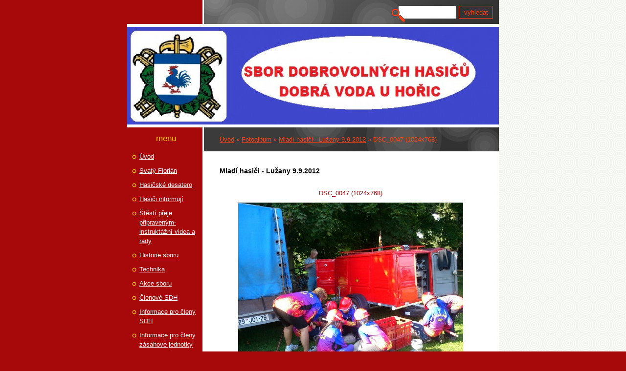

--- FILE ---
content_type: text/html; charset=UTF-8
request_url: https://www.sdh-dobravoda.cz/fotoalbum/mladi-hasici---luzany-9.9.2012/dsc_0047--1024x768-.html
body_size: 6422
content:
<?xml version="1.0" encoding="utf-8"?>
<!DOCTYPE html PUBLIC "-//W3C//DTD XHTML 1.0 Transitional//EN" "http://www.w3.org/TR/xhtml1/DTD/xhtml1-transitional.dtd">
<html lang="cs" xml:lang="cs" xmlns="http://www.w3.org/1999/xhtml" >

      <head>

        <meta http-equiv="content-type" content="text/html; charset=utf-8" />
        <meta name="description" content="SDH Dobrá Voda u Hořic" />
        <meta name="keywords" content="Hasiči Dobrá Voda,SDH Dobrá Voda,Dobrá,Voda,u,Hořic,Sbor,dobrovolných,hasičů,Dobrá,Voda" />
        <meta name="robots" content="all,follow" />
        <meta name="author" content="www.sdh-dobravoda.cz" />
        <meta name="viewport" content="width=device-width, initial-scale=1.0">
        
        <title>
            SBOR DOBROVOLNÝCH HASIČŮ OBCE DOBRÁ VODA U HOŘIC - Fotoalbum - Mladí hasiči - Lužany 9.9.2012 - DSC_0047 (1024x768)
        </title>
        <link rel="stylesheet" href="https://s3a.estranky.cz/css/d1000000111.css?nc=289377666" type="text/css" /><style type="text/css">@media screen, projection {
	#header .inner_frame{  background: #a7090a url('/img/ulogo.11.jpeg') left top no-repeat; }
}</style>
<link rel="stylesheet" href="//code.jquery.com/ui/1.12.1/themes/base/jquery-ui.css">
<script src="//code.jquery.com/jquery-1.12.4.js"></script>
<script src="//code.jquery.com/ui/1.12.1/jquery-ui.js"></script>
<script type="text/javascript" src="https://s3c.estranky.cz/js/ui.js?nc=1" id="index_script" ></script>
			<script type="text/javascript">
				dataLayer = [{
					'subscription': 'true',
				}];
			</script>
			
    </head>
    <body class="">
        <!-- Wrapping the whole page, may have fixed or fluid width -->
        <div id="whole-page">

            

            <!-- Because of the matter of accessibility (text browsers,
            voice readers) we include a link leading to the page content and
            navigation } you'll probably want to hide them using display: none
            in your stylesheet -->

            <a href="#articles" class="accessibility-links">Jdi na obsah</a>
            <a href="#navigation" class="accessibility-links">Jdi na menu</a>

            <!-- We'll fill the document using horizontal rules thus separating
            the logical chunks of the document apart -->
            <hr />

            
            

			<!-- block for skyscraper and rectangle  -->
            <div id="sticky-box">
                <div id="sky-scraper-block">
                    
                    
                </div>
            </div>
            
            <!-- block for skyscraper and rectangle  -->

            <!-- Wrapping the document's visible part -->
            <div id="document">
                <div id="in-document">
                    <!-- Hamburger icon -->
                    <button type="button" class="menu-toggle" onclick="menuToggle()" id="menu-toggle">
                    	<span></span>
                    	<span></span>
                    	<span></span>
                    </button>

                    <!-- header -->
  <div id="header">
     <div class="inner_frame">
        <!-- This construction allows easy image replacement -->
        <h1 class="head-left hidden">
  <a href="https://www.sdh-dobravoda.cz/" title="SBOR DOBROVOLNÝCH HASIČŮ OBCE DOBRÁ VODA U HOŘIC" style="display:none;">SBOR DOBROVOLNÝCH HASIČŮ OBCE DOBRÁ VODA U HOŘIC</a>
  <span title="SBOR DOBROVOLNÝCH HASIČŮ OBCE DOBRÁ VODA U HOŘIC">
  </span>
</h1>
        <div id="header-decoration" class="decoration">
        </div>
     </div>
  </div>
<!-- /header -->


                    <!-- Possible clearing elements (more through the document) -->
                    <div id="clear1" class="clear">
                        &nbsp;
                    </div>
                    <hr />

                    <!-- body of the page -->
                    <div id="body">
                        
                        <!-- main page content -->
                        <div id="content">
                            <!-- Breadcrumb navigation -->
<div id="breadcrumb-nav">
  <a href="/">Úvod</a> &raquo; <a href="/fotoalbum/">Fotoalbum</a> &raquo; <a href="/fotoalbum/mladi-hasici---luzany-9.9.2012/">Mladí hasiči - Lužany 9.9.2012</a> &raquo; <span>DSC_0047 (1024x768)</span>
</div>
<hr />

                            
                            <script language="JavaScript" type="text/javascript">
  <!--
    index_setCookieData('index_curr_photo', 47);
  //-->
</script>

<div id="slide">
  <h2>Mladí hasiči - Lužany 9.9.2012</h2>
  <div id="click">
    <h3 id="photo_curr_title">DSC_0047 (1024x768)</h3>
    <div class="slide-img">
      <a href="/fotoalbum/mladi-hasici---luzany-9.9.2012/dsc_0046--1024x768-.html" class="previous-photo"  id="photo_prev_a" title="předchozí fotka"><span>&laquo;</span></a>  <!-- previous photo -->

      <a href="/fotoalbum/mladi-hasici---luzany-9.9.2012/dsc_0047--1024x768-.-.html" class="actual-photo" onclick="return index_photo_open(this,'_fullsize');" id="photo_curr_a"><img src="/img/mid/47/dsc_0047--1024x768-.jpg" alt="" width="460" height="345"  id="photo_curr_img" /></a>   <!-- actual shown photo -->

      <a href="/fotoalbum/mladi-hasici---luzany-9.9.2012/dsc_0048--1024x768-.html" class="next-photo"  id="photo_next_a" title="další fotka"><span>&raquo;</span></a>  <!-- next photo -->

      <br /> <!-- clear -->
    </div>
    <p id="photo_curr_comment">
      
    </p>
    
  </div>
  <!-- TODO: javascript -->
<script type="text/javascript">
  <!--
    var index_ss_type = "small";
    var index_ss_nexthref = "/fotoalbum/mladi-hasici---luzany-9.9.2012/dsc_0048--1024x768-.html";
    var index_ss_firsthref = "/fotoalbum/mladi-hasici---luzany-9.9.2012/dsc_0026--1024x768-.html";
    index_ss_init ();
  //-->
</script>

  <div class="slidenav">
    <div class="back" id="photo_prev_div">
      <a href="/fotoalbum/mladi-hasici---luzany-9.9.2012/dsc_0046--1024x768-.html" id="photo_ns_prev_a">&larr; Předchozí</a>

    </div>
    <div class="forward" id="photo_next_div">
      <a href="/fotoalbum/mladi-hasici---luzany-9.9.2012/dsc_0048--1024x768-.html" id="photo_ns_next_a">Další &rarr;</a>

    </div>
    <a href="/fotoalbum/mladi-hasici---luzany-9.9.2012/">Zpět do složky</a>
    <br />
  </div>
  
  <script type="text/javascript">
    <!--
      index_photo_init ();
    //-->
  </script>
</div>

                        </div>
                        <!-- /main page content -->

                        <div id="nav-column">
                            <!-- Such navigation allows both horizontal and vertical rendering -->
<div id="navigation">
    <div class="inner_frame">
        <h2>Menu
            <span id="nav-decoration" class="decoration"></span>
        </h2>
        <nav>
            <menu class="menu-type-standard">
                <li class="">
  <a href="/">Úvod</a>
     
</li>
<li class="">
  <a href="/clanky/svaty-florian/">Svatý Florián</a>
     
</li>
<li class="">
  <a href="/clanky/hasicske-desatero/">Hasičské desatero</a>
     
</li>
<li class="">
  <a href="/clanky/hasici-informuji/">Hasiči informují</a>
     
</li>
<li class="">
  <a href="/clanky/stesti-preje-pripravenym-instruktazni-videa-a-rady/">Štěstí přeje připraveným-instruktážní videa a rady</a>
     
</li>
<li class="">
  <a href="/clanky/historie-sboru/">Historie sboru</a>
     
</li>
<li class="">
  <a href="/clanky/technika/">Technika</a>
     
</li>
<li class="">
  <a href="/clanky/akce-sboru/">Akce sboru</a>
     
</li>
<li class="">
  <a href="/clanky/clenove-sdh/">Členové SDH</a>
     
</li>
<li class="">
  <a href="/clanky/informace-pro-cleny-sdh/">Informace pro členy SDH</a>
     
</li>
<li class="">
  <a href="/clanky/informace-pro-cleny-zasahove-jednotky/">Informace pro členy zásahové jednotky</a>
     
</li>
<li class="">
  <a href="/clanky/mladi-hasici.html">Mladí hasiči</a>
     
</li>
<li class="">
  <a href="/fotoalbum/">Fotoalbum</a>
     
</li>
<li class="">
  <a href="/clanky/kontakty.html">Kontakty</a>
     
</li>
<li class="">
  <a href="/clanky/sponzori/">Sponzoři</a>
     
</li>
<li class="">
  <a href="/clanky/odkazy.html">Odkazy</a>
     
</li>
<li class="">
  <a href="/clanky/horicky-okrsek/">Hořický okrsek</a>
     
</li>
<li class="">
  <a href="/clanky/sh-cms/">SH ČMS</a>
     
</li>
<li class="">
  <a href="/clanky/hzs-cr/">HZS ČR</a>
     
</li>
<li class="">
  <a href="/clanky/hasicska-vzajemna-pojistovna--a.s./">Hasičská vzájemná pojišťovna, a.s.</a>
     
</li>
<li class="">
  <a href="/clanky/ctif/">CTIF</a>
     
</li>

            </menu>
        </nav>
        <div id="clear6" class="clear">
          &nbsp;
        </div>
    </div>
</div>
<!-- menu ending -->


                            <div id="clear2" class="clear">
                                &nbsp;
                            </div>
                            <hr />

                            <!-- Side column left/right -->
                            <div class="column">

                                <!-- Inner column -->
                                <div class="inner_frame inner-column">
                                    <!-- Portrait -->
  <div id="portrait" class="section">
    <h2>Portrét
      <span id="nav-portrait" class="portrait">
      </span></h2>
    <div class="inner_frame">
      <a href="/clanky/kontakty.html">
        <img src="/img/portrait.1.1352567275.jpeg" width="125" height="125" alt="Portrét" /></a>
    </div>
  </div>
<!-- /Portrait -->
<hr />

                                    
                                    
                                    
                                    
                                    <!-- Photo album -->
  <div id="photo-album-nav" class="section">
    <h2>Fotoalbum
      <span id="photo-album-decoration" class="decoration">
      </span></h2>
    <div class="inner_frame">
      <ul>
        <li class="first ">
  <a href="/fotoalbum/zachranar-2019---miletin-8.5.2019/">
    Záchranář 2019 - Miletín 8.5.2019</a></li>
<li class="">
  <a href="/fotoalbum/treninkovy-kurz-behu-100-m-prekazek-jicin-23.3.2019/">
    Tréninkový kurz běhu 100 m překážek Jičín 23.3.2019</a></li>
<li class="">
  <a href="/fotoalbum/zpv-miletin-21.10.2018/">
    ZPV Miletín 21.10.2018</a></li>
<li class="">
  <a href="/fotoalbum/memorial-bilsko-15.9.2018/">
    Memoriál Bílsko 15.9.2018</a></li>
<li class="">
  <a href="/fotoalbum/posezeni-s-grilovanim-25.8.2018/">
    Posezení s grilováním 25.8.2018</a></li>
<li class="">
  <a href="/fotoalbum/uklidme-svet---uklidme-cesko-7.4.2018/">
    Ukliďme svět - Ukliďme Česko 7.4.2018</a></li>
<li class="">
  <a href="/fotoalbum/120-let-sdh-a-25-let-hzs-horice-16.9.2017/">
    120 let SDH a 25 let HZS Hořice 16.9.2017</a></li>
<li class="">
  <a href="/fotoalbum/vylet-mh-pardubice-23.9.2017/">
    Výlet MH Pardubice 23.9.2017</a></li>
<li class="">
  <a href="/fotoalbum/nevraticka-bludicka-18.6.2017/">
    Nevratická bludička 18.6.2017</a></li>
<li class="">
  <a href="/fotoalbum/slatinsky-plaminek-23.4.2017/">
    Slatinský Plamínek 23.4.2017</a></li>
<li class="">
  <a href="/fotoalbum/podzvicinsky-zachranar-15.4.2017/">
    Podzvičinský záchranář 15.4.2017</a></li>
<li class="">
  <a href="/fotoalbum/basnice-18.6.2016/">
    Bašnice 18.6.2016</a></li>
<li class="">
  <a href="/fotoalbum/valdice-27.-29.5.2016/">
    Valdice 27.-29.5.2016</a></li>
<li class="">
  <a href="/fotoalbum/okrsek-horice-14.5.2016/">
    Okrsek Hořice 14.5.2016</a></li>
<li class="">
  <a href="/fotoalbum/technicka-pomoc-sdh-rasin/">
    Technická pomoc SDH Rašín</a></li>
<li class="">
  <a href="/fotoalbum/pozvicinsky-zachranar-16.4.2016/">
    Pozvičinský záchranář 16.4.2016</a></li>
<li class="">
  <a href="/fotoalbum/miletinsky-smodrch-19.3.2016/">
    Miletínský šmodrch 19.3.2016</a></li>
<li class="">
  <a href="/fotoalbum/pozar-vozidla-14.2.2016/">
    Požár vozidla 14.2.2016</a></li>
<li class="">
  <a href="/fotoalbum/plamen-valdice-29.-31.5.2015/">
    Plamen Valdice 29.-31.5.2015</a></li>
<li class="">
  <a href="/fotoalbum/okrsek-milovice-9.5.2015/">
    Okrsek Milovice 9.5.2015</a></li>
<li class="">
  <a href="/fotoalbum/podzvicinsky-zachranar-miletin-11.4.2015/">
    Podzvičinský záchranář Miletín 11.4.2015</a></li>
<li class="">
  <a href="/fotoalbum/miletinsky-smodrch-21.2.2015/">
    Miletínský šmodrch 21.2.2015</a></li>
<li class="">
  <a href="/fotoalbum/zavody-lazne-belohrad-1.11.2014/">
    Závody Lázně Bělohrad 1.11.2014</a></li>
<li class="">
  <a href="/fotoalbum/hzs-horice-den-otevrenych-dveri-slozek-izs-27.9.2014/">
    HZS Hořice-Den otevřených dveří složek IZS 27.9.2014</a></li>
<li class="">
  <a href="/fotoalbum/milovice---naberacka-20.9.2014/">
    Milovice - Naběračka 20.9.2014</a></li>
<li class="">
  <a href="/fotoalbum/memorial-bilsko-6.9.2014/">
    Memoriál Bílsko 6.9.2014</a></li>
<li class="">
  <a href="/fotoalbum/posezeni-s-grilovanim-28.6.2014/">
    Posezení s grilováním 28.6.2014</a></li>
<li class="">
  <a href="/fotoalbum/cviceni-hradec-kralove---letiste-13.-14.6.2014/">
    Cvičení Hradec Králové - letiště 13.-14.6.2014</a></li>
<li class="">
  <a href="/fotoalbum/plamen-nemyceves-31.5.-1.6.2014/">
    Plamen Nemyčeves 31.5.-1.6.2014</a></li>
<li class="">
  <a href="/fotoalbum/propagacni-jizda-sh-cms-jicin-18.5.2014/">
    Propagační jízda SH ČMS Jičín 18.5.2014</a></li>
<li class="">
  <a href="/fotoalbum/okrskova-soutez-dobra-voda-10.5.2014/">
    Okrsková soutěž Dobrá Voda 10.5.2014</a></li>
<li class="">
  <a href="/fotoalbum/brada-rybnicek-3.5.2014/">
    Brada-Rybníček 3.5.2014</a></li>
<li class="">
  <a href="/fotoalbum/zachranarska-soutez-miletin-19.4.2014/">
    Záchranářská soutěž Miletín 19.4.2014</a></li>
<li class="">
  <a href="/fotoalbum/mladi-hasici---vysadba-lipy-27.10.2013/">
    Mladí hasiči - výsadba lípy 27.10.2013</a></li>
<li class="">
  <a href="/fotoalbum/nemyceves-12.10.2013/">
    Nemyčeves 12.10.2013</a></li>
<li class="">
  <a href="/fotoalbum/mladi-hasici---schuzka-9.10.2013/">
    Mladí hasiči - schůzka 9.10.2013</a></li>
<li class="">
  <a href="/fotoalbum/bilsko-31.8.2013/">
    Bílsko 31.8.2013</a></li>
<li class="">
  <a href="/fotoalbum/sdh-liskovice---oslava-110.-let---10.8.2013/">
    SDH Lískovice - oslava 110. let - 10.8.2013</a></li>
<li class="">
  <a href="/fotoalbum/grilovani-29.6.2013/">
    Grilování 29.6.2013</a></li>
<li class="">
  <a href="/fotoalbum/povodne-2013/">
    Povodně 2013</a></li>
<li class="">
  <a href="/fotoalbum/okrskova-soutez-sukorady-1.6.2013/">
    Okrsková soutěž Sukorady 1.6.2013</a></li>
<li class="">
  <a href="/fotoalbum/plamen-vrchovina-31.5.-2.6.2013/">
    Plamen Vrchovina 31.5.-2.6.2013</a></li>
<li class="">
  <a href="/fotoalbum/okrskova-soutez-bristany-26.5.2012/">
    Okrsková soutěž Bříšťany 26.5.2012</a></li>
<li class="">
  <a href="/fotoalbum/plamen-luzany-26.5.2012/">
    Plamen Lužany 26.5.2012</a></li>
<li class="">
  <a href="/fotoalbum/milovicka-naberacka-9.6.2012/">
    Milovická naběračka 9.6.2012</a></li>
<li class="">
  <a href="/fotoalbum/110-let-sdh-14.7.2012/">
    110 let SDH 14.7.2012</a></li>
<li class="">
  <a href="/fotoalbum/memorial-v.-kopeckeho---bilsko-1.9.2012/">
    Memorial V. Kopeckého - Bílsko 1.9.2012</a></li>
<li class="">
  <a href="/fotoalbum/vylet-hasicu---setkani-parnich-strikacek-roztoky-u-jilemnice-15.9.2012/">
    Výlet hasičů - setkání parních stříkaček Roztoky u Jilemnice 15.9.2012</a></li>
<li class="">
  <a href="/fotoalbum/mladi-hasici---luzany-9.9.2012/">
    Mladí hasiči - Lužany 9.9.2012</a></li>
<li class="last ">
  <a href="/fotoalbum/zavody-pozarni-vsestrannosti-14.10.2012/">
    Závody požární všestrannosti 14.10.2012</a></li>

      </ul>
    </div>
  </div>
<!-- /Photo album -->
<hr />

                                    <!-- Last photo -->
  <div id="last-photo" class="section">
    <h2>Poslední fotografie
      <span id="last-photo-decoration" class="decoration">
      </span></h2>
    <div class="inner_frame">
      <div class="wrap-of-wrap">
        <div class="wrap-of-photo">
          <a href="/fotoalbum/zachranar-2019---miletin-8.5.2019/">
            <img src="/img/tiny/1709.jpg" alt="073 (640x480)" width="75" height="56" /></a>
        </div>
      </div>
      <span>
        <a href="/fotoalbum/zachranar-2019---miletin-8.5.2019/">Záchranář 2019 - Miletín 8.5.2019</a>
      </span>
    </div>
  </div>
<!-- /Last photo -->
<hr />

                                    
                                    
                                    
                                    
                                    
                                    
                                    <!-- Favorite links -->
  <div id="links" class="section">
    <h2>Oblíbené odkazy
        <span id="links-decoration" class="decoration">
        </span></h2>
    <div class="inner_frame">
      <ul>
        <li class="first ">
  <a href="https://paleni.izscr.cz/" title="OHLAŠOVÁNÍ PÁLENÍ">
  OHLAŠOVÁNÍ PÁLENÍ</a></li><li class="">
  <a href="http://www.dobravodauhoric.cz" title="Obec Dobrá Voda u Hořic">
  Obec Dobrá Voda u Hořic</a></li><li class="last ">
  <a href="http://facebook.com/hasici.dobravoda" title="Facebook">
   Facebook SDH Dobrá Voda</a></li>
      </ul>
    </div>
  </div>
<!-- /Favorite links -->
<hr />

                                    <!-- Search -->
  <div id="search" class="section">
    <h2>Vyhledávání
      <span id="search-decoration" class="decoration">
      </span></h2>
    <div class="inner_frame">
      <form action="https://katalog.estranky.cz/" method="post">
        <fieldset>
          <input type="hidden" id="uid" name="uid" value="1214840" />
          <input name="key" id="key" />
          <br />
          <span class="clButton">
            <input type="submit" id="sendsearch" value="Vyhledat" />
          </span>
        </fieldset>
      </form>
    </div>
  </div>
<!-- /Search -->
<hr />

                                    
                                    
                                    <!-- Stats -->
  <div id="stats" class="section">
    <h2>Statistiky
      <span id="stats-decoration" class="decoration">
      </span></h2>
    <div class="inner_frame">
      <!-- Keeping in mind people with disabilities (summary, caption) as well as worshipers of semantic web -->
      <table summary="Statistiky">

        <tfoot>
          <tr>
            <th scope="row">Online:</th>
            <td>7</td>
          </tr>
        </tfoot>

        <tbody>
          <tr>
            <th scope="row">Celkem:</th>
            <td>864184</td>
          </tr>
          <tr>
            <th scope="row">Měsíc:</th>
            <td>12759</td>
          </tr>
          <tr>
            <th scope="row">Den:</th>
            <td>861</td>
          </tr>
        </tbody>
      </table>
    </div>
  </div>
<!-- Stats -->
<hr />
                                </div>
                                <!-- /Inner column -->

                                <div id="clear4" class="clear">
                                    &nbsp;
                                </div>

                            </div>
                            <!-- konci first column -->
                        </div>

                        <div id="clear3" class="clear">
                            &nbsp;
                        </div>
                        <hr />

                        <div id="decoration1" class="decoration">
                        </div>
                        <div id="decoration2" class="decoration">
                        </div>
                        <!-- /Meant for additional graphics inside the body of the page -->
                    </div>
                    <!-- /body -->

                    <div id="clear5" class="clear">
                        &nbsp;
                    </div>
                    <hr />

                                    <!-- Footer -->
                <div id="footer">
                    <div class="inner_frame">
                        <p>
                            &copy; 2025 eStránky.cz <span class="hide">|</span> <a class="promolink promolink-paid" href="//www.estranky.cz/" title="Tvorba webových stránek zdarma, jednoduše a do 5 minut."><strong>Tvorba webových stránek</strong></a> 
                            
                            
                            
                            
                            
                            
                        </p>
                        
                        
                    </div>
                </div>
                <!-- /Footer -->


                    <div id="clear7" class="clear">
                        &nbsp;
                    </div>

                    <div id="decoration3" class="decoration">
                    </div>
                    <div id="decoration4" class="decoration">
                    </div>
                    <!-- /Meant for additional graphics inside the document -->

                </div>
            </div>

            <div id="decoration5" class="decoration">
            </div>
            <div id="decoration6" class="decoration">
            </div>
            <!-- /Meant for additional graphics inside the page -->

            
            <!-- block for board position-->

        </div>
        <!-- NO GEMIUS -->
    </body>
</html>